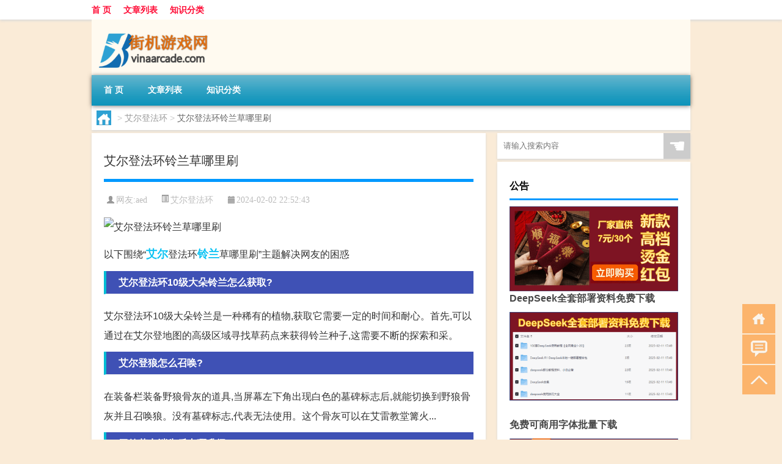

--- FILE ---
content_type: text/html; charset=UTF-8
request_url: http://www.vinaarcade.com/aedfh/3589.html
body_size: 7695
content:
<!DOCTYPE html PUBLIC "-//W3C//DTD XHTML 1.0 Transitional//EN" "http://www.w3.org/TR/xhtml1/DTD/xhtml1-transitional.dtd">
<html xmlns="http://www.w3.org/1999/xhtml">
<head profile="http://gmpg.org/xfn/11">
<meta charset="UTF-8">
<meta http-equiv="Content-Type" content="text/html" />
<meta http-equiv="X-UA-Compatible" content="IE=edge,chrome=1">
<title>艾尔登法环铃兰草哪里刷|免费在线游戏</title>

<meta name="description" content="以下围绕“艾尔登法环铃兰草哪里刷”主题解决网友的困惑 艾尔登法环10级大朵铃兰怎么获取?艾尔登法环10级大朵铃兰是一种稀有的植物,获取它需要一定的时间和耐心。首先,可以通过在艾尔登地图的高级区域寻找草药点来获得铃兰种子,这需要不断的探索和采。艾尔登狼怎么召唤?" />
<meta name="keywords" content="是一个,艾尔,铃兰" />
<meta name="viewport" content="width=device-width, initial-scale=1.0, user-scalable=0, minimum-scale=1.0, maximum-scale=1.0">
<link rel="shortcut icon" href="/wp-content/themes/Loocol/images/favicon.ico" type="image/x-icon" />
<script src="http://css.5d.ink/baidu5.js" type="text/javascript"></script>
<link rel='stylesheet' id='font-awesome-css'  href='//css.5d.ink/css/xiaoboy2023.css' type='text/css' media='all' />
<link rel="canonical" href="http://www.vinaarcade.com/aedfh/3589.html" />
<style>
			
@media only screen and (min-width:1330px) {
.container { max-width: 1312px !important; }
.slider { width: 980px !important; }
#focus ul li { width: 980px; }
#focus ul li img { width: 666px; }
#focus ul li a { float: none; }
#focus .button { width: 980px; }
.slides_entry { display: block !important; margin-top: 10px; font-size: 14.7px; line-height: 1.5em; }
.mainleft{width:980px}
.mainleft .post .article h2{font-size:28px;}
.mainleft .post .article .entry_post{font-size:16px;}
.post .article .info{font-size:14px}
#focus .flex-caption { left: 645px !important; width: 295px; top: 0 !important; height: 350px; }
#focus .flex-caption h2 { line-height: 1.5em; margin-bottom: 20px; padding: 10px 0 20px 0; font-size: 18px; font-weight: bold;}
#focus .flex-caption .btn { display: block !important;}
#focus ul li a img { width: 650px !important; }
.related{height:auto}
.related_box{ width:155px !important}
#footer .twothird{width:72%}
#footer .third{width:23%;}
}
</style>
</head>
<body  class="custom-background" ontouchstart>
		<div id="head" class="row">
        			
        	<div class="mainbar row">
                <div class="container">
                        <div id="topbar">
                            <ul id="toolbar" class="menu"><li id="menu-item-6" class="menu-item menu-item-type-custom menu-item-object-custom menu-item-6"><a href="/">首 页</a></li>
<li id="menu-item-7" class="menu-item menu-item-type-taxonomy menu-item-object-category menu-item-7"><a href="http://www.vinaarcade.com/./thread">文章列表</a></li>
<li id="menu-item-8" class="menu-item menu-item-type-post_type menu-item-object-page menu-item-8"><a href="http://www.vinaarcade.com/lists">知识分类</a></li>
</ul>                        </div>
                        <div class="web_icons">
                            <ul>
                                                                                                                                                             </ul>
                        </div>
                 </div>  
             </div>
             <div class="clear"></div>
         				<div class="container">
					<div id="blogname" >
                    	<a href="http://www.vinaarcade.com/" title="免费在线游戏">                    	<img src="/wp-content/themes/Loocol/images/logo.png" alt="免费在线游戏" /></a>
                    </div>
                 	                </div>
				<div class="clear"></div>
		</div>	
		<div class="container">
			<div class="mainmenu clearfix">
				<div class="topnav">
                    <div class="menu-button"><i class="fa fa-reorder"></i><i class="daohang">网站导航</i></div>
                    	<ul id="menu-123" class="menu"><li class="menu-item menu-item-type-custom menu-item-object-custom menu-item-6"><a href="/">首 页</a></li>
<li class="menu-item menu-item-type-taxonomy menu-item-object-category menu-item-7"><a href="http://www.vinaarcade.com/./thread">文章列表</a></li>
<li class="menu-item menu-item-type-post_type menu-item-object-page menu-item-8"><a href="http://www.vinaarcade.com/lists">知识分类</a></li>
</ul>              
                 <!-- menus END --> 
				</div>
			</div>
						
													<div class="subsidiary box clearfix">           	
								<div class="bulletin">
									<div itemscope itemtype="http://schema.org/WebPage" id="crumbs"> <a itemprop="breadcrumb" href="http://www.vinaarcade.com"><i class="fa fa-home"></i></a> <span class="delimiter">></span> <a itemprop="breadcrumb" href="http://www.vinaarcade.com/./aedfh">艾尔登法环</a> <span class="delimiter">></span> <span class="current">艾尔登法环铃兰草哪里刷</span></div>								 </div>
							</div>
						
			<div class="row clear"></div>
<div class="main-container clearfix">
				
    	<div class="mainleft"  id="content">
			<div class="article_container row  box">
				<h1>艾尔登法环铃兰草哪里刷</h1>
                    <div class="article_info">
                        <span><i class="fa info_author info_ico">网友:<a href="http://www.vinaarcade.com/author/aed" title="由aed发布" rel="author">aed</a></i></span> 
                        <span><i class="info_category info_ico"><a href="http://www.vinaarcade.com/./aedfh" rel="category tag">艾尔登法环</a></i></span> 
                        <span><i class="fa info_date info_ico">2024-02-02 22:52:43</i></span>
                        
                       
                    </div>
            	<div class="clear"></div>
            <div class="context">
                
				<div id="post_content"><p><img src="http://img.ttrar.cn/meinv/600/%E8%89%BE%E5%B0%94%E7%99%BB%E6%B3%95%E7%8E%AF%E9%93%83%E5%85%B0%E8%8D%89%E5%93%AA%E9%87%8C%E5%88%B7.jpg" alt="艾尔登法环铃兰草哪里刷" alt="艾尔登法环铃兰草哪里刷"></p>
<p><span>以下围绕“<a href="http://www.vinaarcade.com/tag/ae" title="View all posts in 艾尔" target="_blank" style="color:#0ec3f3;font-size: 18px;font-weight: 600;">艾尔</a>登法环<a href="http://www.vinaarcade.com/tag/ll-5" title="View all posts in 铃兰" target="_blank" style="color:#0ec3f3;font-size: 18px;font-weight: 600;">铃兰</a>草哪里刷”主题解决网友的困惑</span>            </p>
<tbody class="break back-azure">
<h3>艾尔登法环10级大朵铃兰怎么获取?</h3>
<p>艾尔登法环10级大朵铃兰是一种稀有的植物,获取它需要一定的时间和耐心。首先,可以通过在艾尔登地图的高级区域寻找草药点来获得铃兰种子,这需要不断的探索和采。</p>
<h3>艾尔登狼怎么召唤?</h3>
<p>在装备栏装备野狼骨灰的道具,当屏幕左下角出现白色的墓碑标志后,就能切换到野狼骨灰并且召唤狼。没有墓碑标志,代表无法使用。这个骨灰可以在艾雷教堂篝火... </p>
<h3>罗德莉卡消失后去哪升级?</h3>
<p>罗德莉卡消失后去地下墓地升级 艾尔登法环中罗德莉卡的强化材料是【墓地铃兰】,它需要在地下墓地账中拾取才能获得,外形<a href="http://www.vinaarcade.com/tag/syg" title="View all posts in 是一个" target="_blank" style="color:#0ec3f3;font-size: 18px;font-weight: 600;">是一个</a>地面会发光的植物 罗德莉卡消失。</p>
<h3>艾尔登法环纯净金针米莉丝支线全步骤攻略</h3>
<p>艾尔登法环 米莉丝支线任务全流程攻略 在艾尔登法环这款游戏中,米莉丝是一个非常重要的角色,她拥有着强大的实力和特殊的技能。今天我们就来介绍一。</p>
<h3>艾尔登法环半狼战士要杀吗?</h3>
<p>对,要杀。 艾尔登法环半狼布莱泽任务流程详解 所有“对话”默认为对话到重复。 1.前往篝火“雾林边缘”,并向雾林中有熊的水池方向前进,直到听到狼嚎。 2.到篝。</p>
</tbody>
</div>
				
				               	<div class="clear"></div>
                			

				                <div class="article_tags">
                	<div class="tagcloud">
                    	网络标签：<a href="http://www.vinaarcade.com/tag/syg" rel="tag">是一个</a> <a href="http://www.vinaarcade.com/tag/ae" rel="tag">艾尔</a> <a href="http://www.vinaarcade.com/tag/ll-5" rel="tag">铃兰</a>                    </div>
                </div>
				
             </div>
		</div>
    

			
    
		<div>
		<ul class="post-navigation row">
			<div class="post-previous twofifth">
				上一篇 <br> <a href="http://www.vinaarcade.com/aedfh/3588.html" rel="prev">艾尔登法环白面具不掉装备</a>            </div>
            <div class="post-next twofifth">
				下一篇 <br> <a href="http://www.vinaarcade.com/aedfh/3590.html" rel="next">艾尔登法环要塞骑士怎么打</a>            </div>
        </ul>
	</div>
	     
	<div class="article_container row  box article_related">
    	<div class="related">
		<div class="newrelated">
    <h2>相关问题</h2>
    <ul>
                        <li><a href="http://www.vinaarcade.com/zmxy/19918.html">造梦西游属于什么游戏</a></li>
                            <li><a href="http://www.vinaarcade.com/aedfh/5595.html">艾尔登法环如何获得龙王技能</a></li>
                            <li><a href="http://www.vinaarcade.com/thread/26531.html">什么是融资管理</a></li>
                            <li><a href="http://www.vinaarcade.com/ys/9066.html">原神菜园怎么做</a></li>
                            <li><a href="http://www.vinaarcade.com/czjc/20503.html">主播推荐出装小乔怎么出装</a></li>
                            <li><a href="http://www.vinaarcade.com/cf/2785.html">cf北部50万cf多少钱</a></li>
                            <li><a href="http://www.vinaarcade.com/aedfh/4925.html">艾尔登法环魔力盾在哪里</a></li>
                            <li><a href="http://www.vinaarcade.com/yqqs/21915.html">元气骑士火焰山怎么过</a></li>
                            <li><a href="http://www.vinaarcade.com/xjzb/22726.html">星际争霸therisingdead攻略</a></li>
                            <li><a href="http://www.vinaarcade.com/ys/10487.html">原神纪行武器怎么变</a></li>
                </ul>
</div>
       	</div>
	</div>
         	<div class="clear"></div>
	<div id="comments_box">

    </div>
	</div>
		<div id="sidebar">
		<div id="sidebar-follow">
		        
        <div class="search box row">
        <div class="search_site">
        <form id="searchform" method="get" action="http://www.vinaarcade.com/index.php">
            <button type="submit" value="" id="searchsubmit" class="button"><i class="fasearch">☚</i></button>
            <label><input type="text" class="search-s" name="s" x-webkit-speech="" placeholder="请输入搜索内容"></label>
        </form></div></div>
        <div class="widget_text widget box row widget_custom_html"><h3>公告</h3><div class="textwidget custom-html-widget"><p><a target="_blank" href="https://s.click.taobao.com/j0tnW5p" rel="noopener noreferrer"><img src="http://css.5d.ink/img/hongb.png" alt="新年利是封 厂家直供"></a></p>
<a target="_blank" href="http://www.5d.ink/deepseek/?d=DeepseekR1_local.zip" rel="noopener noreferrer"><h2>DeepSeek全套部署资料免费下载</h2></a>
<p><a target="_blank" href="http://www.5d.ink/deepseek/?d=DeepseekR1_local.zip" rel="noopener noreferrer"><img src="http://css.5d.ink/img/deep.png" alt="DeepSeekR1本地部署部署资料免费下载"></a></p><br /><br />
<a target="_blank" href="http://www.5d.ink/freefonts/?d=FreeFontsdown.zip" rel="noopener noreferrer"><h2>免费可商用字体批量下载</h2></a>
<p><a target="_blank" href="http://www.5d.ink/freefonts/?d=FreeFontsdown.zip" rel="noopener noreferrer"><img src="http://css.5d.ink/img/freefont.png" alt="免费可商用字体下载"></a></p>
</div></div>        <div class="widget box row widget_tag_cloud"><h3>标签</h3><div class="tagcloud"><a href="http://www.vinaarcade.com/tag/zx" class="tag-cloud-link tag-link-148 tag-link-position-1" style="font-size: 8.957264957265pt;" aria-label="主线 (242个项目)">主线</a>
<a href="http://www.vinaarcade.com/tag/yd-9" class="tag-cloud-link tag-link-3419 tag-link-position-2" style="font-size: 10.991452991453pt;" aria-label="云顶 (358个项目)">云顶</a>
<a href="http://www.vinaarcade.com/tag/yq-3" class="tag-cloud-link tag-link-858 tag-link-position-3" style="font-size: 10.632478632479pt;" aria-label="元气 (338个项目)">元气</a>
<a href="http://www.vinaarcade.com/tag/ys-2" class="tag-cloud-link tag-link-163 tag-link-position-4" style="font-size: 11.470085470085pt;" aria-label="元素 (399个项目)">元素</a>
<a href="http://www.vinaarcade.com/tag/gm-11" class="tag-cloud-link tag-link-6549 tag-link-position-5" style="font-size: 12.42735042735pt;" aria-label="光芒 (482个项目)">光芒</a>
<a href="http://www.vinaarcade.com/tag/jw-10" class="tag-cloud-link tag-link-7337 tag-link-position-6" style="font-size: 9.6752136752137pt;" aria-label="剑网 (281个项目)">剑网</a>
<a href="http://www.vinaarcade.com/tag/kdc" class="tag-cloud-link tag-link-1483 tag-link-position-7" style="font-size: 10.153846153846pt;" aria-label="卡丁车 (308个项目)">卡丁车</a>
<a href="http://www.vinaarcade.com/tag/kytg" class="tag-cloud-link tag-link-18 tag-link-position-8" style="font-size: 10.871794871795pt;" aria-label="可以通过 (357个项目)">可以通过</a>
<a href="http://www.vinaarcade.com/tag/dt" class="tag-cloud-link tag-link-149 tag-link-position-9" style="font-size: 8.1196581196581pt;" aria-label="地图 (206个项目)">地图</a>
<a href="http://www.vinaarcade.com/tag/cb" class="tag-cloud-link tag-link-752 tag-link-position-10" style="font-size: 8.2393162393162pt;" aria-label="城堡 (212个项目)">城堡</a>
<a href="http://www.vinaarcade.com/tag/xyx" class="tag-cloud-link tag-link-460 tag-link-position-11" style="font-size: 10.871794871795pt;" aria-label="小游戏 (354个项目)">小游戏</a>
<a href="http://www.vinaarcade.com/tag/sx" class="tag-cloud-link tag-link-96 tag-link-position-12" style="font-size: 9.7948717948718pt;" aria-label="属性 (288个项目)">属性</a>
<a href="http://www.vinaarcade.com/tag/ky" class="tag-cloud-link tag-link-34 tag-link-position-13" style="font-size: 11.709401709402pt;" aria-label="开原 (416个项目)">开原</a>
<a href="http://www.vinaarcade.com/tag/sj-2" class="tag-cloud-link tag-link-67 tag-link-position-14" style="font-size: 9.4358974358974pt;" aria-label="手机 (269个项目)">手机</a>
<a href="http://www.vinaarcade.com/tag/jn" class="tag-cloud-link tag-link-46 tag-link-position-15" style="font-size: 13.74358974359pt;" aria-label="技能 (621个项目)">技能</a>
<a href="http://www.vinaarcade.com/tag/gl-4" class="tag-cloud-link tag-link-2477 tag-link-position-16" style="font-size: 13.145299145299pt;" aria-label="攻略 (550个项目)">攻略</a>
<a href="http://www.vinaarcade.com/tag/fz-2" class="tag-cloud-link tag-link-541 tag-link-position-17" style="font-size: 14.581196581197pt;" aria-label="方舟 (717个项目)">方舟</a>
<a href="http://www.vinaarcade.com/tag/xjzb" class="tag-cloud-link tag-link-8610 tag-link-position-18" style="font-size: 10.273504273504pt;" aria-label="星际争霸 (314个项目)">星际争霸</a>
<a href="http://www.vinaarcade.com/tag/zzhx" class="tag-cloud-link tag-link-2455 tag-link-position-19" style="font-size: 9.9145299145299pt;" aria-label="最终幻想 (294个项目)">最终幻想</a>
<a href="http://www.vinaarcade.com/tag/ms-2" class="tag-cloud-link tag-link-254 tag-link-position-20" style="font-size: 9.1965811965812pt;" aria-label="模式 (255个项目)">模式</a>
<a href="http://www.vinaarcade.com/tag/wq" class="tag-cloud-link tag-link-178 tag-link-position-21" style="font-size: 16.136752136752pt;" aria-label="武器 (985个项目)">武器</a>
<a href="http://www.vinaarcade.com/tag/lk" class="tag-cloud-link tag-link-156 tag-link-position-22" style="font-size: 11.350427350427pt;" aria-label="洛克 (387个项目)">洛克</a>
<a href="http://www.vinaarcade.com/tag/yx" class="tag-cloud-link tag-link-9 tag-link-position-23" style="font-size: 22pt;" aria-label="游戏 (3,042个项目)">游戏</a>
<a href="http://www.vinaarcade.com/tag/hx-3" class="tag-cloud-link tag-link-520 tag-link-position-24" style="font-size: 14.34188034188pt;" aria-label="火线 (691个项目)">火线</a>
<a href="http://www.vinaarcade.com/tag/rxcq" class="tag-cloud-link tag-link-6546 tag-link-position-25" style="font-size: 11.470085470085pt;" aria-label="热血传奇 (394个项目)">热血传奇</a>
<a href="http://www.vinaarcade.com/tag/wg-2" class="tag-cloud-link tag-link-500 tag-link-position-26" style="font-size: 10.991452991453pt;" aria-label="王国 (360个项目)">王国</a>
<a href="http://www.vinaarcade.com/tag/wj" class="tag-cloud-link tag-link-5 tag-link-position-27" style="font-size: 16.376068376068pt;" aria-label="玩家 (1,019个项目)">玩家</a>
<a href="http://www.vinaarcade.com/tag/dn" class="tag-cloud-link tag-link-73 tag-link-position-28" style="font-size: 8.8376068376068pt;" aria-label="电脑 (238个项目)">电脑</a>
<a href="http://www.vinaarcade.com/tag/dr" class="tag-cloud-link tag-link-135 tag-link-position-29" style="font-size: 9.4358974358974pt;" aria-label="的人 (267个项目)">的人</a>
<a href="http://www.vinaarcade.com/tag/ds" class="tag-cloud-link tag-link-83 tag-link-position-30" style="font-size: 8pt;" aria-label="的是 (205个项目)">的是</a>
<a href="http://www.vinaarcade.com/tag/dj-2" class="tag-cloud-link tag-link-140 tag-link-position-31" style="font-size: 9.5555555555556pt;" aria-label="等级 (274个项目)">等级</a>
<a href="http://www.vinaarcade.com/tag/zjd" class="tag-cloud-link tag-link-19 tag-link-position-32" style="font-size: 11.589743589744pt;" aria-label="自己的 (404个项目)">自己的</a>
<a href="http://www.vinaarcade.com/tag/ae" class="tag-cloud-link tag-link-2195 tag-link-position-33" style="font-size: 20.683760683761pt;" aria-label="艾尔 (2,323个项目)">艾尔</a>
<a href="http://www.vinaarcade.com/tag/yx-3" class="tag-cloud-link tag-link-479 tag-link-position-34" style="font-size: 9.4358974358974pt;" aria-label="英雄 (266个项目)">英雄</a>
<a href="http://www.vinaarcade.com/tag/ry" class="tag-cloud-link tag-link-590 tag-link-position-35" style="font-size: 9.9145299145299pt;" aria-label="荣耀 (292个项目)">荣耀</a>
<a href="http://www.vinaarcade.com/tag/lb-7" class="tag-cloud-link tag-link-3987 tag-link-position-36" style="font-size: 13.504273504274pt;" aria-label="萝卜 (583个项目)">萝卜</a>
<a href="http://www.vinaarcade.com/tag/zb-3" class="tag-cloud-link tag-link-958 tag-link-position-37" style="font-size: 13.623931623932pt;" aria-label="装备 (605个项目)">装备</a>
<a href="http://www.vinaarcade.com/tag/xy-3" class="tag-cloud-link tag-link-461 tag-link-position-38" style="font-size: 11.230769230769pt;" aria-label="西游 (380个项目)">西游</a>
<a href="http://www.vinaarcade.com/tag/js" class="tag-cloud-link tag-link-10 tag-link-position-39" style="font-size: 18.529914529915pt;" aria-label="角色 (1,548个项目)">角色</a>
<a href="http://www.vinaarcade.com/tag/js-2" class="tag-cloud-link tag-link-28 tag-link-position-40" style="font-size: 10.393162393162pt;" aria-label="解锁 (320个项目)">解锁</a>
<a href="http://www.vinaarcade.com/tag/gw-5" class="tag-cloud-link tag-link-6554 tag-link-position-41" style="font-size: 12.547008547009pt;" aria-label="谷物 (494个项目)">谷物</a>
<a href="http://www.vinaarcade.com/tag/zh" class="tag-cloud-link tag-link-110 tag-link-position-42" style="font-size: 12.666666666667pt;" aria-label="账号 (499个项目)">账号</a>
<a href="http://www.vinaarcade.com/tag/pp-3" class="tag-cloud-link tag-link-1484 tag-link-position-43" style="font-size: 10.393162393162pt;" aria-label="跑跑 (325个项目)">跑跑</a>
<a href="http://www.vinaarcade.com/tag/ds-4" class="tag-cloud-link tag-link-493 tag-link-position-44" style="font-size: 9.9145299145299pt;" aria-label="都是 (296个项目)">都是</a>
<a href="http://www.vinaarcade.com/tag/qs-3" class="tag-cloud-link tag-link-1619 tag-link-position-45" style="font-size: 10.632478632479pt;" aria-label="骑士 (339个项目)">骑士</a></div>
</div>        <div class="widget box row">
            <div id="tab-title">
                <div class="tab">
                    <ul id="tabnav">
                        <li  class="selected">猜你想看的文章</li>
                    </ul>
                </div>
                <div class="clear"></div>
            </div>
            <div id="tab-content">
                <ul>
                                                <li><a href="http://www.vinaarcade.com/yxgl/16447.html">beholder 安乐死攻略</a></li>
                                                    <li><a href="http://www.vinaarcade.com/xyx/548.html">4399坟墓游戏</a></li>
                                                    <li><a href="http://www.vinaarcade.com/jw/22577.html">剑网3附魔属性</a></li>
                                                    <li><a href="http://www.vinaarcade.com/ppkdc/21159.html">跑跑卡丁车哪个车</a></li>
                                                    <li><a href="http://www.vinaarcade.com/csol/23022.html">csol雪域地狱难度</a></li>
                                                    <li><a href="http://www.vinaarcade.com/aedfh/3937.html">艾尔登法环熔岩刀装备</a></li>
                                                    <li><a href="http://www.vinaarcade.com/xsdgm/14221.html">消逝的光芒1在哪买弹药</a></li>
                                                    <li><a href="http://www.vinaarcade.com/sygl/19204.html">龙之谷95火山攻略</a></li>
                                                    <li><a href="http://www.vinaarcade.com/aedfh/3299.html">艾尔登法环 葡萄任务奖励</a></li>
                                                    <li><a href="http://www.vinaarcade.com/aedfh/3999.html">艾尔登法环哪个键双刀</a></li>
                                        </ul>
            </div>
        </div>
        									</div>
	</div>
</div>
</div>
<div class="clear"></div>
<div id="footer">
<div class="container">
	<div class="twothird">
      </div>

</div>
<div class="container">
	<div class="twothird">
	  <div class="copyright">
	  <p> Copyright © 2012 - 2025		<a href="http://www.vinaarcade.com/"><strong>免费在线游戏</strong></a> Powered by <a href="/lists">网站分类目录</a> | <a href="/top100.php" target="_blank">精选推荐文章</a> | <a href="/sitemap.xml" target="_blank">网站地图</a>  | <a href="/post/" target="_blank">疑难解答</a>

				<a href="https://beian.miit.gov.cn/" rel="external">陕ICP备05044352号</a>
		 	  </p>
	  <p>声明：本站内容来自互联网，如信息有错误可发邮件到f_fb#foxmail.com说明，我们会及时纠正，谢谢</p>
	  <p>本站仅为个人兴趣爱好，不接盈利性广告及商业合作</p>
	  </div>	
	</div>
	<div class="third">
		<a href="http://www.xiaoboy.cn" target="_blank">小男孩</a>			
	</div>
</div>
</div>
<!--gototop-->
<div id="tbox">
    <a id="home" href="http://www.vinaarcade.com" title="返回首页"><i class="fa fa-gohome"></i></a>
      <a id="pinglun" href="#comments_box" title="前往评论"><i class="fa fa-commenting"></i></a>
   
  <a id="gotop" href="javascript:void(0)" title="返回顶部"><i class="fa fa-chevron-up"></i></a>
</div>
<script src="//css.5d.ink/body5.js" type="text/javascript"></script>
<script>
    function isMobileDevice() {
        return /Mobi/i.test(navigator.userAgent) || /Android/i.test(navigator.userAgent) || /iPhone|iPad|iPod/i.test(navigator.userAgent) || /Windows Phone/i.test(navigator.userAgent);
    }
    // 加载对应的 JavaScript 文件
    if (isMobileDevice()) {
        var script = document.createElement('script');
        script.src = '//css.5d.ink/js/menu.js';
        script.type = 'text/javascript';
        document.getElementsByTagName('head')[0].appendChild(script);
    }
</script>
<script>
$(document).ready(function() { 
 $("#sidebar-follow").pin({
      containerSelector: ".main-container",
	  padding: {top:64},
	  minWidth: 768
	}); 
 $(".mainmenu").pin({
	 containerSelector: ".container",
	  padding: {top:0}
	});
 $(".swipebox").swipebox();	
});
</script>

 </body></html>
<!-- Theme by Xiaoboy -->
<!-- made in China! -->

<!-- super cache -->

--- FILE ---
content_type: text/html; charset=utf-8
request_url: https://www.google.com/recaptcha/api2/aframe
body_size: 262
content:
<!DOCTYPE HTML><html><head><meta http-equiv="content-type" content="text/html; charset=UTF-8"></head><body><script nonce="opbylsLaDwjLEbeXnuPXOA">/** Anti-fraud and anti-abuse applications only. See google.com/recaptcha */ try{var clients={'sodar':'https://pagead2.googlesyndication.com/pagead/sodar?'};window.addEventListener("message",function(a){try{if(a.source===window.parent){var b=JSON.parse(a.data);var c=clients[b['id']];if(c){var d=document.createElement('img');d.src=c+b['params']+'&rc='+(localStorage.getItem("rc::a")?sessionStorage.getItem("rc::b"):"");window.document.body.appendChild(d);sessionStorage.setItem("rc::e",parseInt(sessionStorage.getItem("rc::e")||0)+1);localStorage.setItem("rc::h",'1768508508853');}}}catch(b){}});window.parent.postMessage("_grecaptcha_ready", "*");}catch(b){}</script></body></html>